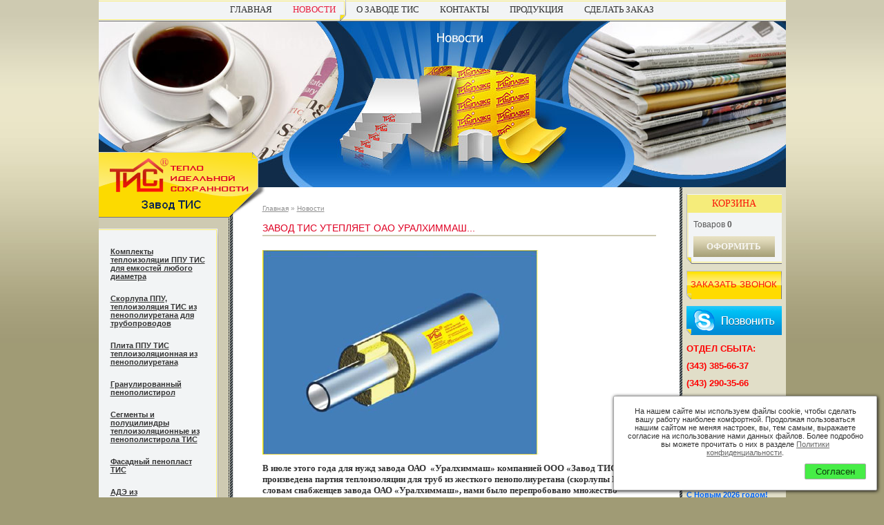

--- FILE ---
content_type: text/html; charset=windows-1251
request_url: http://www.tis-e.ru/?furl=news/269&pg=7
body_size: 19635
content:
<!DOCTYPE html PUBLIC "-//W3C//DTD XHTML 1.0 Strict//EN" "http://www.w3.org/TR/xhtml1/DTD/xhtml1-strict.dtd">
<html xmlns="http://www.w3.org/1999/xhtml" xml:lang="ru" lang="ru">
<head>
	 <base href="http://tis-e.ru/" />
	<title>Завод ТИС утепляет ОАО Уралхиммаш... — Завод \"ТИС\"
</title>
	<meta http-equiv="Content-Type" content="application/xhtml+xml; charset=windows-1251" />
<!--	<script type="text/javascript" src="js/popup.js"></script>-->
	<script type="text/javascript" src="js/dropdown.js"></script>
	<meta name="keywords" content="Завод ТИС утепляет ОАО Уралхиммаш..." />
	<meta name="description" content="" />
	<meta name="Developer" content="http://www.itex.ru" />
	<meta name="yandex-verification" content="675b0114700e8997" />

	<!-- runtime popups / eto vse nado 4tobu organizovat'... -->
	<script type="text/javascript" src="./js/jquery-1.7.2.min.js"></script> <!-- oblegk4it poisk -->
	<script type="text/javascript" src="./mod/highslide/highslide.js"></script> <!-- krasivo otkroet... ppc -->
		<style type="text/css">@import url("./mod/highslide/style.css");</style>  
	<script type="text/javascript" src="mod/rt_popup/lib.js"></script> <!-- naydet i zamutit -->
    
    <script type="text/javascript" src="js/swfobject.js"></script>	
	<style type="text/css" media="screen, projection, print">@import url("style.css");</style>

    <script type="text/javascript" src="js/card.js"></script>
                    <script type="text/javascript" src="fz/fz152.js"></script>
        <link rel="stylesheet" type="text/css" href="fz/fz152.css" />
        <script>
            $(function () {
                fz152Module.init("<p>На нашем сайте мы используем файлы cookie, чтобы сделать вашу работу наиболее комфортной. Продолжая пользоваться нашим сайтом не меняя настроек, вы, тем самым, выражаете согласие на использование нами данных файлов. Более подробно вы можете прочитать о них в разделе <a href=\"/o_zavode_tis/confidential\">Политики конфиденциальности</a>.</p>");
                fz152Module.run("./index.php?disableFz152Modal=1", "/");
            });
        </script>
    </head>

<body class="fon">
<!-- Optimized for: IE 5.0+, Opera 8.0+, Mozilla Firefox 1.0+ -->
<div id="mainWrapper">
<!--LAYOUT-->
<div id="header2">
<table id="userHead"><tr><td><img style="width:995px; height:240px;" src="userFiles/image/News/ShapkaNews.jpg" /></td></tr></table><div id="partLogo3"><img src="img/tiz-logo-part2.gif" alt="" /></div>	
</div>

<div id="fixmenu">
    <ul>
        <li ><a href="./">Главная</a></li><li class="on"><a href="./novosti_zavoda_tis">Новости</a></li><li ><a href="./o_zavode_tis">О заводе ТИС</a><ul><li><a href="./o_zavode_tis/obraschenie_direktora">Обращение Директора</a></li><li><a href="./o_zavode_tis/o_predprijatii">О Предприятии</a></li><li><a href="./o_zavode_tis/otzyvy_i_rekomendatsii">Отзывы и рекомендации</a></li><li><a href="./o_zavode_tis/nekotorye_objekty_na_kotoryx_primenjalas_teploizoljatsija_zavoda_tis">Некоторые объекты на которых применялась теплоизоляция завода ТИС</a></li><li><a href="./o_zavode_tis/confidential">Политика конфиденциальности</a></li><li><a href="./info/1900/">Патент</a></li></ul></li><li ><a href="./kontakty">Контакты</a></li><li ><a href="./produktsija">Продукция</a><ul><li><a href="./info/1880/">Комплекты теплоизоляции ППУ ТИС для емкостей любого диаметра</a></li><li><a href="./produktsija/skorlupa_PPU_Tis_teploizolacija_dlja_trub_penopoliuretan">Cкорлупа ППУ, теплоизоляция ТИС из пенополиуретана для трубопроводов</a></li><li><a href="./produktsija/plity_teploizoljatsionnye_tis_iz_penopoliuretana">Плита ППУ ТИС теплоизоляционная из пенополиуретана</a></li><li><a href="./produktsija/granulirovannyj_penopolistirol_granula_penoplasta">Гранулированный пенополистирол</a></li><li><a href="./produktsija/segmenty_i_polutsilindry_teploizoljatsionnye_iz_penopolistirola_tis">Сегменты и полуцилиндры теплоизоляционные из пенополистирола ТИС</a></li><li><a href="./produktsija/fasadnyj_penoplast_tis">Фасадный пенопласт ТИС</a></li><li><a href="./produktsija/ade_iz_penopolistirola">АДЭ из пенополистирола</a></li><li><a href="./produktsija/penomodeli_iz_penopolistirola_tis_dlja_litja_metalla">Пеномодели из пенополистирола  для литья металла</a></li><li><a href="./produktsija/plity_penopolistirolnye_psb-s-15_50_lajt_Pliti_psb_lait">Плиты пенополистирольные ПСБ-С-15....50Лайт</a></li><li><a href="./produktsija/fabrika_penoplastovoj_upakovki">Фабрика пенопластовой упаковки</a></li><li><a href="./produktsija/penoplast">Пенопласт</a></li><li><a href="./produktsija/teplyj_kabel_tis_dlja_truboprovodov">Теплый кабель ТИС для трубопроводов</a></li><li><a href="./produktsija/upakovka_iz_penopoliuretana">Упаковка из пенополиуретана ППУ</a></li><li><a href="./produktsija/penoplast_gost_15588-86_plity_iz_penopolistirola">Пенопласт ГОСТ 15588-2014, Плиты из пенополистирола</a></li><li><a href="./produktsija/zhidkij_penoplast_penomassa">Жидкий пенопласт Penomassa</a></li><li><a href="./info/1257/">Плиты ППУ ГОСТ 56590-2016</a></li><li><a href="./produktsija/teploizoljatsija_dlja_uteplenija_betonnyx_kolodtsev">Теплоизоляция для утепления бетонных колодцев</a></li><li><a href="./produktsija/varmboks_termokontejnery_iz_penoplasta">Вармбокс термоконтейнеры из пенопласта</a></li><li><a href="./produktsija/penoplast_gost_15588-86">Пенопласт ГОСТ 15588-86, Плиты из пенополистирола</a></li><li><a href="./info/1936/">Эластичный пенополиуретан ППУ ТИС Э</a></li></ul></li><li ><a href="./sdelat_zakaz">Сделать заказ</a></li>    </ul>
</div>
<table id="tableMain">
	<tr valign="top">
		<td id="tdLeft">
			<div id="otstup" style="position:relative;">
				<div class="listmenu">
					<div class="bot"></div>
					<ul class="listnew">
                        <li><a href="./info/1880/" >Комплекты теплоизоляции ППУ ТИС для емкостей любого диаметра</a></li><li><a href="./produktsija/skorlupa_PPU_Tis_teploizolacija_dlja_trub_penopoliuretan" >Cкорлупа ППУ, теплоизоляция ТИС из пенополиуретана для трубопроводов</a></li><li><a href="./produktsija/plity_teploizoljatsionnye_tis_iz_penopoliuretana" >Плита ППУ ТИС теплоизоляционная из пенополиуретана</a></li><li><a href="./produktsija/granulirovannyj_penopolistirol_granula_penoplasta" >Гранулированный пенополистирол</a></li><li><a href="./produktsija/segmenty_i_polutsilindry_teploizoljatsionnye_iz_penopolistirola_tis" >Сегменты и полуцилиндры теплоизоляционные из пенополистирола ТИС</a></li><li><a href="./produktsija/fasadnyj_penoplast_tis" >Фасадный пенопласт ТИС</a></li><li><a href="./produktsija/ade_iz_penopolistirola" >АДЭ из пенополистирола</a></li><li><a href="./produktsija/penomodeli_iz_penopolistirola_tis_dlja_litja_metalla" >Пеномодели из пенополистирола  для литья металла</a></li><li><a href="./produktsija/plity_penopolistirolnye_psb-s-15_50_lajt_Pliti_psb_lait" >Плиты пенополистирольные ПСБ-С-15....50Лайт</a></li><li><a href="./produktsija/fabrika_penoplastovoj_upakovki" >Фабрика пенопластовой упаковки</a></li><li><a href="./produktsija/penoplast" >Пенопласт</a></li><li><a href="./produktsija/teplyj_kabel_tis_dlja_truboprovodov" >Теплый кабель ТИС для трубопроводов</a></li><li><a href="./produktsija/upakovka_iz_penopoliuretana" >Упаковка из пенополиуретана ППУ</a></li><li><a href="./produktsija/penoplast_gost_15588-86_plity_iz_penopolistirola" >Пенопласт ГОСТ 15588-2014, Плиты из пенополистирола</a></li><li><a href="./produktsija/zhidkij_penoplast_penomassa" >Жидкий пенопласт Penomassa</a></li><li><a href="./info/1257/" >Плиты ППУ ГОСТ 56590-2016</a></li><li><a href="./produktsija/teploizoljatsija_dlja_uteplenija_betonnyx_kolodtsev" >Теплоизоляция для утепления бетонных колодцев</a></li><li><a href="./produktsija/varmboks_termokontejnery_iz_penoplasta" >Вармбокс термоконтейнеры из пенопласта</a></li><li><a href="./produktsija/penoplast_gost_15588-86" >Пенопласт ГОСТ 15588-86, Плиты из пенополистирола</a></li><li><a href="./info/1936/" >Эластичный пенополиуретан ППУ ТИС Э</a></li>					</ul>
				</div>
			</div>
			<div id="rasp">&nbsp;</div>
		</td>
		<td id="content2">
			<div id="nav"><a href="index.php">Главная</a>&nbsp;&raquo; <a href="./novosti_zavoda_tis">Новости</a></div><h1 class="title">Завод ТИС утепляет ОАО Уралхиммаш...</h1><P><IMG style="WIDTH: 400px; HEIGHT: 296px" height=296 alt="" src="http://tis-e.ru/userFiles/image/skorlupaPPU/foto/2.jpg" width=400> </P>
<P><SPAN style="FONT-SIZE: small"><SPAN style="FONT-FAMILY: Times New Roman"><SPAN style="FONT-SIZE: small"><STRONG><SPAN style="FONT-SIZE: x-small"><SPAN style="FONT-SIZE: small">В&nbsp;июле этого года для нужд завода ОАО<SPAN>&nbsp; </SPAN>«Уралхиммаш» компанией ООО «Завод ТИС» была произведена партия теплоизоляции для труб из жесткого пенополиуретана (скорлупы ППУ). По словам снабженцев завода ОАО «Уралхиммаш», нами было перепробовано множество различных теплоизоляционных материалов, но решили остановиться конкретно на продукции Завода ТИС. Преимуществ достаточно: отличные теплофизические характеристики, простота монтажа, экономия денежных средств, долговечность, внешний эстетический вид <SPAN>&nbsp;</SPAN>Теплоизоляция<SPAN>&nbsp; </SPAN>применяется для утепления внутренних тепловых сетей завода ОАО «Уралхиммаш».<SPAN>&nbsp; </SPAN></SPAN></SPAN></STRONG></SPAN></SPAN></SPAN></P><br /><br /><dl class="news"><dt>05.12.2018</dt><dd class="nazN"><a href="./novosti_zavoda_tis/termokontejnery_iz_penoplasta_s_vashim_logotipom">Термоконтейнеры из пенопласта с вашим логотипом</a></dd><dd></dd><dd class="moreN"><a href="./novosti_zavoda_tis/termokontejnery_iz_penoplasta_s_vashim_logotipom">Подробнее</a></dd></dl><dl class="news"><dt>22.11.2018</dt><dd class="nazN"><a href="./novosti_zavoda_tis/uvazhaemye_klienty">Уважаемые Клиенты!</a></dd><dd><span style="font-size: 12pt; font-family: 'Times New Roman','serif'">Настоящим уведомляем Вас о том, что в соответствии с подп. в) п.3 ст. 1 и п.3 ст.5 Федерального закона № 303-ФЗ от 03.08.2018 &quot;О внесении изменений в отдельные законодательные акты Российской Федерации о налогах и сборах&quot; с 01.01.2019 г. НДС взимается по ставке 20%.<br /><br /></span></dd><dd class="moreN"><a href="./novosti_zavoda_tis/uvazhaemye_klienty">Подробнее</a></dd></dl><dl class="news"><dt>02.11.2018</dt><dd class="nazN"><a href="./novosti_zavoda_tis/zavod_tis_vyvel_na_rynok_termokontejnerov_spetsialnuju_vstavku_iz_otsinkovannoj_stali_tolschinoj_0_55_mm_dlja_termokontejnerov_iz_penopoliuretana_sobstvennogo_proizvodstva">ЗАВОД ТИС ВЫВЕЛ НА РЫНОК ТЕРМОКОНТЕЙНЕРОВ СПЕЦИАЛЬНУЮ ВСТАВКУ ИЗ ОЦИНКОВАННОЙ СТАЛИ ТОЛЩИНОЙ 0,55 ММ  ДЛЯ  ТЕРМОКОНТЕЙНЕРОВ  ИЗ ПЕНОПОЛИУРЕТАНА СОБСТВЕННОГО ПРОИЗВОДСТВА.</a></dd><dd></dd><dd class="moreN"><a href="./novosti_zavoda_tis/zavod_tis_vyvel_na_rynok_termokontejnerov_spetsialnuju_vstavku_iz_otsinkovannoj_stali_tolschinoj_0_55_mm_dlja_termokontejnerov_iz_penopoliuretana_sobstvennogo_proizvodstva">Подробнее</a></dd></dl><dl class="news"><dt>01.11.2018</dt><dd class="nazN"><a href="./novosti_zavoda_tis/zavod_tis_objavljaet_o_povyshenii_otpusknyx_tsen_na">ЗАВОД ТИС ОБЪЯВЛЯЕТ О ПОВЫШЕНИИ ОТПУСКНЫХ ЦЕН НА ГРАНУЛИРОВАННЫЙ ПЕНОПОЛИСТИРОЛ</a></dd><dd></dd><dd class="moreN"><a href="./novosti_zavoda_tis/zavod_tis_objavljaet_o_povyshenii_otpusknyx_tsen_na">Подробнее</a></dd></dl><dl class="news"><dt>07.10.2018</dt><dd class="nazN"><a href="./novosti_zavoda_tis/teploizoljatsija_dlja_betonnyx_kolets_ks_7_3">ТЕПЛОИЗОЛЯЦИЯ ДЛЯ БЕТОННЫХ КОЛЕЦ КС 7.3</a></dd><dd></dd><dd class="moreN"><a href="./novosti_zavoda_tis/teploizoljatsija_dlja_betonnyx_kolets_ks_7_3">Подробнее</a></dd></dl><dl class="news"><dt>04.06.2018</dt><dd class="nazN"><a href="./novosti_zavoda_tis/zavod_tis_objavljaet_o_povyshenii_otpusknyx_tsen_na_termokontejnery_varmboks_iz_penoplasta">Завод ТИС объявляет о повышении  отпускных цен на термоконтейнеры Вармбокс из пенопласта</a></dd><dd></dd><dd class="moreN"><a href="./novosti_zavoda_tis/zavod_tis_objavljaet_o_povyshenii_otpusknyx_tsen_na_termokontejnery_varmboks_iz_penoplasta">Подробнее</a></dd></dl><dl class="news"><dt>09.04.2018</dt><dd class="nazN"><a href="./novosti_zavoda_tis/granula_penoplasta_tis_primenjaetsja_v_sistemax_ochistki_pitjevoj_vody_aeromag">Гранула пенопласта ТИС применяется в системах очистки питьевой воды Аэромаг.</a></dd><dd></dd><dd class="moreN"><a href="./novosti_zavoda_tis/granula_penoplasta_tis_primenjaetsja_v_sistemax_ochistki_pitjevoj_vody_aeromag">Подробнее</a></dd></dl><dl class="news"><dt>12.02.2018</dt><dd class="nazN"><a href="./novosti_zavoda_tis/ograzhdenie_zony_kupanija_ozk_nachali">На заводе ТИС  выпускают Ограждения зон Купания (ОЗК)</a></dd><dd></dd><dd class="moreN"><a href="./novosti_zavoda_tis/ograzhdenie_zony_kupanija_ozk_nachali">Подробнее</a></dd></dl><dl class="news"><dt>27.11.2017</dt><dd class="nazN"><a href="./novosti_zavoda_tis/teploizoljatsija_dlja_emkosti_pod_zhidkie_bytovye_otxody_zhbo">Теплоизоляция для емкости под жидкие бытовые отходы (ЖБО)</a></dd><dd>Теплоизоляция для септиков, канализационных емкостей, бочек производится на Екатеринбургском заводе ТИС. Выглядит как полуцилиндры которые монтируются на тело емкости.</dd><dd class="moreN"><a href="./novosti_zavoda_tis/teploizoljatsija_dlja_emkosti_pod_zhidkie_bytovye_otxody_zhbo">Подробнее</a></dd></dl><dl class="news"><dt>27.11.2017</dt><dd class="nazN"><a href="./novosti_zavoda_tis/skorlupa_ppu_tis_primenena_dlja_teploizoljatsii_sistem_vodootvedenija_kottedzha_v_poselke_rassoxa">Скорлупа ППУ ТИС применена для теплоизоляции систем водоотведения коттеджа в поселке Рассоха</a></dd><dd>Строители используют&nbsp;утеплитель для канализационных платиковых труб&nbsp;производства завода ТИС - полуцилиндры из жесткого пенополиуретана ППУ ТИС</dd><dd class="moreN"><a href="./novosti_zavoda_tis/skorlupa_ppu_tis_primenena_dlja_teploizoljatsii_sistem_vodootvedenija_kottedzha_v_poselke_rassoxa">Подробнее</a></dd></dl><p id="navN" ><a href="/index.php?furl=news/269&pg=6">&larr;</a>[<a href="/index.php?furl=news/269&pg=3">3</a>]
[<a href="/index.php?furl=news/269&pg=4">4</a>]
[<a href="/index.php?furl=news/269&pg=5">5</a>]
[<a href="/index.php?furl=news/269&pg=6">6</a>]
[7]
[<a href="/index.php?furl=news/269&pg=8">8</a>]
[<a href="/index.php?furl=news/269&pg=9">9</a>]
[<a href="/index.php?furl=news/269&pg=10">10</a>]
[<a href="/index.php?furl=news/269&pg=11">11</a>]
[<a href="/index.php?furl=news/269&pg=12">12</a>]
<a href="/index.php?furl=news/269&pg=8">&rarr;</a></p>			
		</td>
		<td id="tdRight">
<!--			<div id="otstup2" style="display:none;">-->
<!--			--><!--			</div>-->
			<div class="newotstup">
				<div class="cartblock">
					<p class="titl">Корзина</p>
					<p>Товаров <strong class='basket_count'>0</strong><br />
<!--                        На сумму <strong class='basket_amount'>--><!-- р.</strong>-->
                    </p>
					<p class="butoz"><a href="./korzina">Оформить</a></p>
				</div>
                <div class="ring"><a href="./zakazat_zvonok">Заказать звонок</a></div>				<div class="skype"><a href="skype:zavod_tis?call"><img src="img/skype.gif" alt="Позвонить" /></a></div>
				<div class="info">
                    <P><SPAN style="COLOR: #ff0000"><SPAN style="FONT-SIZE: small"><STRONG><SPAN style="FONT-SIZE: x-small; COLOR: #ff0000"><SPAN style="FONT-SIZE: small">ОТДЕЛ СБЫТА:</SPAN></SPAN> </STRONG></SPAN></SPAN></P>
<P><SPAN style="FONT-SIZE: small; COLOR: #ff0000"><STRONG>(343) 385-66-37</STRONG></SPAN> </P>
<P><SPAN style="FONT-SIZE: small; COLOR: #ff0000"><STRONG>(343) 290-35-66</STRONG></SPAN> </P>
<P><SPAN style="FONT-SIZE: small; COLOR: #ff0000"><STRONG>(343) 290-35-23</STRONG></SPAN> </P>
<P></P>
<P></P>
<P></P>
<P></P>
<P></P>
<P></P>				</div>
                <div>
                    <div class="title" style="border-bottom: none;">Последние новости:</div>
                    <dl class="news"><dt>29.12.2025</dt><dd class="nazN"><a href="./news/1944/">С Новым 2026 годом!</a></dd><dd>Завод ТИС поздравляет всех своих Клиентов с&nbsp; Новым 2026 годом!</dd><dd class="moreN"><a href="./news/1944/">Подробнее</a></dd></dl><dl class="news"><dt>22.12.2025</dt><dd class="nazN"><a href="./news/1943/">Потому, что хорошо упакована!</a></dd><dd><span>Теплоизоляция для канализационных пластиковых труб диаметром 110 мм для удобства потребителей поставляется в упаковке!</span></dd><dd class="moreN"><a href="./news/1943/">Подробнее</a></dd></dl><dl class="news"><dt>21.11.2025</dt><dd class="nazN"><a href="./news/1940/">Поролон 100 кг/м3 с покрытием из технической бумаги</a></dd><dd>&quot;ППУ ТИС100 Э&quot; с обкладочным материалом из технической бумаги - это поролон высокой плотности 85-100 кг/м3 у которого покровный слой состоит из технической бумаги.</dd><dd class="moreN"><a href="./news/1940/">Подробнее</a></dd></dl>                </div>
                <div class="ring">
                    <a href="./poleznye_ssylki">Полезные ссылки</a>
                </div>
                <div class="ring">
                    <a href="./prezentatsii">Презентации</a>
                </div>
			</div>
			<div id="rasp2">&nbsp;</div>
		</td>
	</tr>
</table>
<!--//LAYOUT-->
<div id="footWrap"></div>
	<div id="partLogo4" style="cursor:pointer; cursor:hand;"><a href="index.php"><img src="img/tiz-logo-part1.gif" alt="Тепло-изолсервис" /></a></div>

</div>
<!--FOOTER-->
<div id="footer">
	<div id="footer2">
		<div id="copy">&copy; 2003 &laquo;Завод ТИС&raquo;</div>
		<div id="itex">Компания Айтекс  — <a href="http://www.itex.ru/website">Создание и оптимизация вебсайта</a></div> 
	</div>
	<div id="fug">
	<p align="left">Телефон:</p><strong>(343) 290-35-66<br>(343) 385-66-37<br>info@tis-e.ru</strong>
	</div>
	<div id="box"><center>
<table><tr><td>
<!-- Yandex.Metrika informer -->
<a href="http://metrika.yandex.ru/stat/?id=14072041&from=informer"
target="_blank" rel="nofollow"><img src="//bs.yandex.ru/informer/14072041/3_0_D1CBA9FF_B1AB89FF_1_pageviews"
style="width:88px; height:31px; border:0;" alt="Яндекс.Метрика" title="Яндекс.Метрика: данные за сегодня (просмотры, визиты и уникальные посетители)" onclick="try{Ya.Metrika.informer({i:this,id:14072041,type:0,lang:'ru'});return false}catch(e){}"/></a>
<!-- /Yandex.Metrika informer -->

<!-- Yandex.Metrika counter -->
<script type="text/javascript">
(function (d, w, c) {
    (w[c] = w[c] || []).push(function() {
        try {
            w.yaCounter14072041 = new Ya.Metrika({id:14072041, enableAll: true, webvisor:true});
        } catch(e) {}
    });
    
    var n = d.getElementsByTagName("script")[0],
        s = d.createElement("script"),
        f = function () { n.parentNode.insertBefore(s, n); };
    s.type = "text/javascript";
    s.async = true;
    s.src = (d.location.protocol == "https:" ? "https:" : "http:") + "//mc.yandex.ru/metrika/watch.js";

    if (w.opera == "[object Opera]") {
        d.addEventListener("DOMContentLoaded", f);
    } else { f(); }
})(document, window, "yandex_metrika_callbacks");
</script>
<noscript><div><img src="//mc.yandex.ru/watch/14072041" style="position:absolute; left:-9999px;" alt="" /></div></noscript>
<!-- /Yandex.Metrika counter --></td><td>
<script type="text/javascript" src="//yandex.st/share/share.js" charset="utf-8"></script>
<div class="yashare-auto-init" data-yashareL10n="ru" data-yashareType="none" data-yashareQuickServices="yaru,vkontakte,facebook,twitter,odnoklassniki,moimir"></div> 
</td></tr></table>
</center></div>
	
	<div id="pol"></div>		
	<div id="back">&laquo;&nbsp;<a href="javascript:history.back();">Назад</a></div>	
	<div id="up"><a href="javascript:window.scrollTo(0,0);">Наверх</a>&nbsp;&raquo;</div>			
		
</div>
<!--//FOOTER-->
</body>
</html>

--- FILE ---
content_type: application/javascript
request_url: http://tis-e.ru/js/card.js
body_size: 5864
content:
/**
 * Created with JetBrains PhpStorm.
 * User: IonDen
 * Date: 16.01.13
 * Time: 14:54
 * To change this template use File | Settings | File Templates.
 */
var ajaxUrl = "ajax.php";
$.ajaxSetup({ cache: false });
function deleteElement(id){
    $.getJSON(
        ajaxUrl,
        {
            type: 'cart',
            action: 'deleteElement',
            productId: id
        },
        function(data){
            if(data.err == 0){
                if (data.count!=0){
                    $("#stingID_"+id).html("");
                    $("#stingID_"+id).empty();
                    $('.basket_count').html(data.count);
//                                $('.basket_amount').html(data.amount+' СЂ.');
                }else{
                    window.location.reload();
                }
            }
        }
    );
    return false;
}

$(document).ready(function() {
    //to order
    $('#material_group').change(function(){
        var select=$(this);
        $("#material").empty();
        $.getJSON(
            ajaxUrl,
            {
                type: 'toOrder',
                action: 'getMaterial',
                material_groupID: select.val()
            },
            function(data){
                generateAndUpdateSelect(data,$("#material"))
            }
        );
        return false;
    });
    $('#region').change(function(){
        var select=$(this);
        $("#city").empty();
        $.getJSON(
            ajaxUrl,
            {
                type: 'toOrder',
                action: 'getCity',
                regionID: select.val()
            },
            function(data){
                generateAndUpdateSelect(data,$("#city"))
            }
        );
        //return false;
    });
    //cart
    $('.add-to-cart').click(function(){
        var but = $(this);
        $.getJSON(
            ajaxUrl,
            {
                type: 'cart',
                action: 'add',
                productId: but.parent().parent().find('.productId').val(),
                productCount: but.parent().parent().find('.productCount').val()
            },
            function(data){
                if(data.err == 0){
                    $('.basket_count').html(data.count);
//                            $('.basket_amount').html(data.amount+' СЂ.');
                    alert(data.response);
                }
            }
        );
        return false;
    });
//    $('.delete-element').click(function(){
//        var but = $(this);
//        $.getJSON(
//            ajaxUrl,
//            {
//                type: 'cart',
//                action: 'deleteElement',
//                productId: but.parent().parent().find('.productId').val()
//            },
//            function(data){
//                if(data.err == 0){
//                    if (data.count!=0){
//                        but.parent().parent().html("");
//                        but.parent().parent().empty();
//                        $('.basket_count').html(data.count);
////                                $('.basket_amount').html(data.amount+' СЂ.');
//                    }else{
//                        window.location.reload();
//                    }
//                }
//            }
//        );
//    });
    var currentCount=false;
    $('.change-product-count').keydown(function(event){
        if ($(this).val()>0){
            currentCount=$(this).val();
        }
        // Р Р°Р·СЂРµС€Р°РµРј: backspace, delete, tab Рё escape
        if ( event.keyCode == 46 || event.keyCode == 8 || event.keyCode == 9 || event.keyCode == 27 ||
            // Р Р°Р·СЂРµС€Р°РµРј: Ctrl+A
            (event.keyCode == 65 && event.ctrlKey === true) ||
            // Р Р°Р·СЂРµС€Р°РµРј: home, end, РІР»РµРІРѕ, РІРїСЂР°РІРѕ
            (event.keyCode >= 35 && event.keyCode <= 39)) {
            // РќРёС‡РµРіРѕ РЅРµ РґРµР»Р°РµРј
            return;
        }
        else {
            // РЈР±РµР¶РґР°РµРјСЃСЏ, С‡С‚Рѕ СЌС‚Рѕ С†РёС„СЂР°, Рё РѕСЃС‚Р°РЅР°РІР»РёРІР°РµРј СЃРѕР±С‹С‚РёРµ keypress
            if ((event.keyCode < 48 || event.keyCode > 57) && (event.keyCode < 96 || event.keyCode > 105 )) {
                event.preventDefault();
            }
        }
    });
    $('.change-product-count').keyup(function(){
        var input = $(this);
        if (input.val()==0 && input.val()!='') input.val(currentCount);
        if (input.val()!=currentCount && input.val()>0){
            $.getJSON(
                ajaxUrl,
                {
                    type: 'cart',
                    action: 'changeCount',
                    productId: input.parent().find('.productId').val(),
                    productCount: input.val()
                },
                function(data){
                    if(data.err == 0){
                        $('.basket_count').html(data.count);
//                                $('.basket_amount').html(data.amount+' СЂ.');
//                                input.parent().next().find('.elementAmount').html(data.elementAmount);
                    }
                }
            );
        }
    });
    $('.change-product-count').change(function(){
        if(!$(this).val()>0){
            $(this).val(currentCount);
        }
    });
});
function generateAndUpdateSelect(data,select){
    if(data.err == 0){
        for (var key in data.elements) {
            var val = data.elements[key];
            if (key == data.elementID) {
                sel = " selected=\"selected\"";
            }else{
                sel = "";
            }
            var cout = "<option value=\""+key+"\""+sel+">"+val+"</option>";
            select.append(cout);
            select.val(data.elementID);
        }
    }
}

--- FILE ---
content_type: application/javascript
request_url: http://tis-e.ru/mod/rt_popup/lib.js
body_size: 706
content:
/*
 modulek pri pomoshi jquery ishet 
 ssilki s ukazannim @hrefpop@
 zamenyet eto vse na "highslide" kod
*/
var rtpop_src = new Array ();
var rtpop_text = new Array ();

// ishem
jQuery(function($) {

 // rabotaem nad ssilkami
 $('a[hrefpop=true]').each(function(i){                   

  $(this).addClass('highslide');

  rtpop_src[i] = new Object();
  rtpop_src[i].src = $(this).attr('href');

  this.onclick = function(){
   return hs.expand(this, {src: rtpop_src[i].src}); //, objectType: 'ajax', objectType: 'iframe', objectWidth: 700, objectHeight: 900, contentId: 'highslide-html'
  };
  hs.captionId = 'the-caption';

  //this.href = 'javascript:void(false);';

 });

})